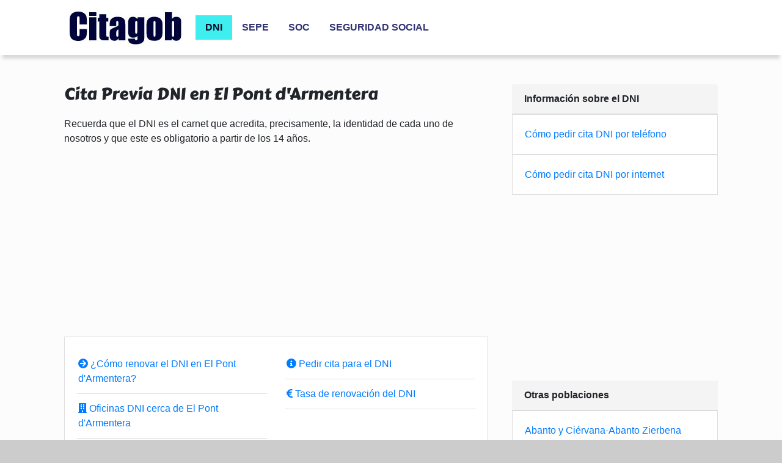

--- FILE ---
content_type: text/html; charset=UTF-8
request_url: https://www.citagob.com/dni/pont-armentera/
body_size: 6547
content:
<!-- Plantilla 2--><!DOCTYPE html><html lang="es"><head> <meta charset="utf-8"> <title>▷ Cita previa DNI en El Pont d'Armentera >> Renovar DNI ⚡️ Enero 2026</title> <meta name="description" content="Conoce los pasos para pedir cita previa para el DNI en El Pont d'Armentera. ✓ Conoce las oficinas, la tasa, la doumentación y los teléfonos de información." /> <link rel="canonical" href="https://www.citagob.com/dni/pont-armentera/" /> <base href="https://www.citagob.com/" /> <meta name="robots" content="index, follow, max-image-preview:large, max-snippet:-1, max-video-preview:-1" /> <meta name="viewport" content="width=device-width, initial-scale=1" /> <link rel="apple-touch-icon" sizes="180x180" href="https://www.citagob.com//inc/img/favicon/apple-touch-icon.png"> <link rel="icon" type="image/png" sizes="32x32" href="https://www.citagob.com//inc/img/favicon/favicon-32x32.png"> <link rel="icon" type="image/png" sizes="16x16" href="https://www.citagob.com//inc/img/favicon/favicon-16x16.png"> <link rel="manifest" href="https://www.citagob.com//inc/img/favicon/site.webmanifest"> <link rel="stylesheet" href="inc/css/bootstrap.css?ver=1.1.1" /> <link rel="stylesheet" href="inc/css/custom.css?ver=1.0.0" /> <link rel="stylesheet" href="inc/css/jquery-ui.min.css" /> <link rel="stylesheet" href="https://use.fontawesome.com/releases/v5.7.0/css/all.css" integrity="sha384-lZN37f5QGtY3VHgisS14W3ExzMWZxybE1SJSEsQp9S+oqd12jhcu+A56Ebc1zFSJ" crossorigin="anonymous"> <!-- OG Facebook --> <meta property="og:title" content="▷ Cita previa DNI en El Pont d'Armentera >> Renovar DNI ⚡️ Enero 2026" /> <meta property="og:type" content="website" /> <meta property="og:url" content="https://www.citagob.com/dni/pont-armentera/" /> <meta property="og:image" content="https://www.citagob.com/inc/img/citagob.jpg" /> <meta property="og:site_name" content="Citagob" /> <meta property="og:description" content="Conoce los pasos para pedir cita previa para el DNI en El Pont d'Armentera. ✓ Conoce las oficinas, la tasa, la doumentación y los teléfonos de información." /> <!-- FIN OG Facebook --> <!-- Twitter MetaTags --> <meta name="twitter:card" content="summary" /> <meta name="twitter:site" content="@" /> <meta name="twitter:domain" content="citagob.com" /> <meta name="twitter:title" content="▷ Cita previa DNI en El Pont d'Armentera >> Renovar DNI ⚡️ Enero 2026" /> <meta name="twitter:description" content="Conoce los pasos para pedir cita previa para el DNI en El Pont d'Armentera. ✓ Conoce las oficinas, la tasa, la doumentación y los teléfonos de información." /> <meta name="twitter:image" content="https://www.citagob.com/inc/img/citagob.jpg" /> <!-- FIN Twitter MetaTags --> <!-- Google Tag Manager --><script>(function(w,d,s,l,i){w[l]=w[l]||[];w[l].push({'gtm.start':
new Date().getTime(),event:'gtm.js'});var f=d.getElementsByTagName(s)[0],
j=d.createElement(s),dl=l!='dataLayer'?'&l='+l:'';j.async=true;j.src=
'https://www.googletagmanager.com/gtm.js?id='+i+dl;f.parentNode.insertBefore(j,f);
})(window,document,'script','dataLayer','GTM-KF6PWGV');</script><!-- End Google Tag Manager --><script data-ad-client="ca-pub-1045728899273365" async src="https://pagead2.googlesyndication.com/pagead/js/adsbygoogle.js"></script></head><body><!-- Google Tag Manager (noscript) --><noscript><iframe src="https://www.googletagmanager.com/ns.html?id=GTM-KF6PWGV"
height="0" width="0" style="display:none;visibility:hidden"></iframe></noscript><!-- End Google Tag Manager (noscript) --><nav class="navbar navbar-expand-md bg-white navbar-dark sticky-top"> <div class="container"> <a class="navbar-brand" href="https://www.citagob.com/"><img src="inc/img/citagob.jpg" title="Citagob: Información sobre trámites con organismos oficiales" alt="Citagob: Información sobre trámites con organismos oficiales"></a> <button class="navbar-toggler" type="button" data-toggle="collapse" data-target="#collapsibleNavbar"> <!--<span class="navbar-toggler-icon"></span>--> <svg viewBox="0 0 100 80" width="40" height="40"> <rect width="100" height="20"></rect> <rect y="30" width="100" height="20"></rect> <rect y="60" width="100" height="20"></rect></svg> </button> <div class="collapse navbar-collapse" id="collapsibleNavbar"> <ul class="navbar-nav"> <li class="nav-item"> <a class="nav-link active" href="/dni/">DNI</a> </li> <li class="nav-item"> <a class="nav-link " href="/sepe/">SEPE</a> </li> <li class="nav-item"> <a class="nav-link " href="/soc/">SOC</a> </li> <li class="nav-item"> <a class="nav-link " href="/seguridad-social/">SEGURIDAD SOCIAL</a> </li> <!--<li class="nav-item"> <a class="nav-link" href="#">SEPE</a> </li> <li class="nav-item"> <a class="nav-link" href="#">Médico</a> </li> --> </ul> </div> </div> </nav><div class="container mt-5"> <div class="row"> <div class="col-12 col-md-8 order-1 pr-lg-4"> <h1>Cita Previa DNI en El Pont d'Armentera</h1> <p>Recuerda que el DNI es el carnet que acredita, precisamente, la identidad de cada uno de nosotros y que este es obligatorio a partir de los 14 años.</p> <p><script async src="https://pagead2.googlesyndication.com/pagead/js/adsbygoogle.js?client=ca-pub-1045728899273365" crossorigin="anonymous"></script><ins class="adsbygoogle" style="display:block; text-align:center;" data-ad-layout="in-article" data-ad-format="fluid" data-ad-client="ca-pub-1045728899273365" data-ad-slot="4609049726"></ins><script> (adsbygoogle = window.adsbygoogle || []).push({});</script></p><!--<img src="inc/img/dni/cita-previa-dni-pont-armentera.jpg" title="Cita Previa DNI en El Pont d'Armentera" alt="Cita Previa DNI en El Pont d'Armentera" class="img-fluid">--> <div class="card mt-2 mb-3"> <div class="card-body"> <div class="row"> <div class="col-xl-6 col-sm-12"> <ul class="list-group"> <li class="list-group-item"><a href="https://www.citagob.com/dni/pont-armentera/#renovar-dni"><i class="fas fa-arrow-circle-right"></i> ¿Cómo renovar el DNI en El Pont d'Armentera?</a></li> <li class="list-group-item"><a href="https://www.citagob.com/dni/pont-armentera/#oficinas-dni"><i class="fas fa-building"></i> Oficinas DNI cerca de El Pont d'Armentera</a></li> <li class="list-group-item"><a href="https://www.citagob.com/dni/pont-armentera/#documentacion-dni"><i class="fas fa-file-alt"></i> Documentación necesaria</a></li> </ul> </div> <div class="col-xl-6 col-sm-12"> <ul class="list-group"> <li class="list-group-item"><a href="https://www.citagob.com/dni/pont-armentera/#cita-dni"><i class="fas fa-info-circle"></i> Pedir cita para el DNI</a></li> <li class="list-group-item"><a href="https://www.citagob.com/dni/pont-armentera/#precio-dni"><i class="fas fa-euro-sign"></i> Tasa de renovación del DNI</a></li> <!--<li class="list-group-item"><a href="https://www.citagob.com/dni/pont-armentera/#preguntas-dni"><i class="fas fa-question-circle"></i> Resolvemos tus dudas</a></li>--> </ul> </div> </div> <!--<div class="row"> <div class="col-xl-6 col-sm-12"> <img class="img-responsive" alt="Mapa El Pont d'Armentera" src="https://maps.googleapis.com/maps/api/staticmap?center=España+El Pont d'Armentera&size=600x230&scale=2&key=AIzaSyAkyZUeHCMiaoeTN9uPrXs0Ihq2hVeAMSQ"> </div> </div>--> </div> </div> <p><script async src="https://pagead2.googlesyndication.com/pagead/js/adsbygoogle.js"></script><ins class="adsbygoogle" style="display:block; text-align:center;" data-ad-layout="in-article" data-ad-format="fluid" data-ad-client="ca-pub-1045728899273365" data-ad-slot="3919505779"></ins><script> (adsbygoogle = window.adsbygoogle || []).push({});</script></p> <h2 id="renovar-dni"><i class="fas fa-arrow-circle-right"></i> Cómo puedes renovar el Documento Nacional de Identidad en El Pont d'Armentera</h2> <hr> <p>Déjanos contarte qué pasos debes dar para obtener el DNI en El Pont d'Armentera.</p> <ul> <li>Solicita tu cita previa con la Comisaría de la Policía Nacional más próxima a El Pont d'Armentera; recuerda que puedes pedirla por teléfono o desde internet.</li> <li>Anota el día de la cita con la oficina de expedición, en tu agenda.</li> <li>Asegúrate de tener listos todos los documentos que te piden para la gestión.</li> <li>Cuando llegue el día de tu cita, dirígete a la oficina de expedición que seleccionaste con la documentación, el importe de este trámite y el actual Documento Nacional de Identidad.</li> </ul> <h2 id="cita-dni"><i class="fas fa-info-circle"></i> Pedir cita previa para el DNIe</h2> <hr> <p>Para obtener o renovar tu DNI, lo principal es solicitar la cita previa en alguna de las comisarías de expedición próximas a El Pont d'Armentera. El trámite de la cita será a través de alguno de los dos canales; por internet o por teléfono. Te contamos los pasos para cada uno de estos canales:</p> <p><script async src="https://pagead2.googlesyndication.com/pagead/js/adsbygoogle.js"></script><ins class="adsbygoogle" style="display:block; text-align:center;" data-ad-layout="in-article" data-ad-format="fluid" data-ad-client="ca-pub-1045728899273365" data-ad-slot="3919505779"></ins><script> (adsbygoogle = window.adsbygoogle || []).push({});</script></p> <div class="card mb-2"> <div class="card-header"> <h3>Solicitar la cita previa por teléfono</h3> </div> <div class="card-body"> <p>Puedes obtener la cita previa con alguna de las Jefaturas de Policía cercanas a El Pont d'Armentera, llamando al teléfono 060. Cuando llames, escucharás un mensaje de bienvenida y tras este debes indicar el motivo de la llamada; simplemente repite <strong>Cita Previa DNI</strong>. Tras esto, únicamente debes seguir las indicaciones que te repiten.</p> <p>Si quieres más detalle de los pasos que seguirás en el trámite de la cita por teléfono, haz un clic en el enlace que te dejamos:</p> <p><center><a class="btn btn-primary" href="https://www.citagob.com/dni/telefono/" title="Pedir cita DNI por teléfono" role="button">Pedir cita por teléfono</a></center></p> <p>Llama ahora a este número y pide la cita para el DNI:</p> <p><center><a class="btn btn-primary" href="tel:060" title="Llamar ahora al 060" role="button">Llamar ahora al 060</a></center> </div> </div> <div class="card mb-2"> <div class="card-header"> <h3>Obtener por internet tu cita previa para el DNIe</h3> </div> <div class="card-body"> <p>Toda la información de cómo deberías pedir la cita online, viviendo en El Pont d'Armentera. Accede a este enlace para conocer todos los pasos de cómo solicitar tu cita:</p> <p><center><a class="btn btn-primary" href="https://www.citagob.com/dni/internet/" title="Cómo pedir la cita previa para el DNI por Internet" role="button">Cómo pedir la cita previa por Internet</a></center></p> <p>Accede por aquí, a la web de <strong>citapreviadni.es</strong>; y solicita la cita previa: </p> <center><span class="enlaceboton btn btn-primary mb-2" data-id="aHR0cHM6Ly93d3cuY2l0YXByZXZpYWRuaWUuZXM">Web oficial para tramitar la cita para el DNI</span></center> </div> </div> <h2 id="oficinas-dni"><i class="fas fa-building"></i> Lista de comisarías para el DNI próximas a El Pont d'Armentera</h2> <hr> <p>Te mostramos algunas de las delegaciones para el trámite del DNI cercanos a la localidad de El Pont d'Armentera.</p> <div class="card mb-2"> <div class="card-body"> <h3>Oficina en IGUALADA</h3> <p><strong>Dirección:</strong></p> <p>Calle Prat De La Riba, 13. IGUALADA (BARCELONA)<br>08700 </p> <p><strong>Teléfono:</strong></p> <p><a href='tel:938037979' title='938037979'>938037979</a></p> <p><strong>Horario:</strong></p> <p>Lunes a Jueves de 08:30-14:30/16:00-20:00. Viernes de 08:30-14:30. Sábado y Domingo sin horario</p> <p><strong>Ubicación:</strong></p> <div style="width: 100%"><iframe width="100%" height="400" frameborder="0" scrolling="no" marginheight="0" marginwidth="0" src="https://maps.google.com/maps?width=100%25&amp;height=400&amp;hl=es&amp;q=Calle Prat De La Riba, 13. IGUALADA (BARCELONA), 08700 IGUALADA+(DNI Igualada)&amp;t=&amp;z=15&amp;ie=UTF8&amp;iwloc=B&amp;output=embed"></iframe></div> </div> </div> <div class="card mb-2"> <div class="card-body"> <h3>Oficina en TARRAGONA</h3> <p><strong>Dirección:</strong></p> <p>Calle Vidal Y Barraquer, 20. TARRAGONA (TARRAGONA)<br>43005 </p> <p><strong>Teléfono:</strong></p> <p><a href='tel:902247364' title='902247364'>902247364</a></p> <p><strong>Horario:</strong></p> <p>Lunes a Jueves de 08:30-14:30/16:00-21:00. Viernes de 09:00-14:30. Sábado y Domingo sin horario</p> <p><strong>Ubicación:</strong></p> <div style="width: 100%"><iframe width="100%" height="400" frameborder="0" scrolling="no" marginheight="0" marginwidth="0" src="https://maps.google.com/maps?width=100%25&amp;height=400&amp;hl=es&amp;q=Calle Vidal Y Barraquer, 20. TARRAGONA (TARRAGONA), 43005 TARRAGONA+(DNI Tarragona)&amp;t=&amp;z=15&amp;ie=UTF8&amp;iwloc=B&amp;output=embed"></iframe></div> </div> </div><div class="card mb-2"> <div class="card-body"> <h3>Oficina en REUS</h3> <p><strong>Dirección:</strong></p> <p>Calle Antoni Gaudi, 9. REUS (TARRAGONA)<br>43202 </p> <p><strong>Teléfono:</strong></p> <p><a href='tel:977338515' title='977338515'>977338515</a></p> <p><strong>Horario:</strong></p> <p>Lunes a Jueves de 08:30-14:30/16:00-21:00. Viernes de 08:30-14:30. Sábado y Domingo sin horario</p> <p><strong>Ubicación:</strong></p> <div style="width: 100%"><iframe width="100%" height="400" frameborder="0" scrolling="no" marginheight="0" marginwidth="0" src="https://maps.google.com/maps?width=100%25&amp;height=400&amp;hl=es&amp;q=Calle Antoni Gaudi, 9. REUS (TARRAGONA), 43202 REUS+(DNI Reus)&amp;t=&amp;z=15&amp;ie=UTF8&amp;iwloc=B&amp;output=embed"></iframe></div> </div> </div> <h2 id="precio-dni"><i class="fas fa-euro-sign"></i> ¿Qué pagarás por el trámite del DNIe?</h2> <hr> <p>La tasa en el trámite del Documento de Identidad está fijado por la Ley de Presupuestos Generales del Estado y es de actualización anual. Este importe pretende cubrir, parte de los gastos administrativos del trámite. Conoce el coste de la gestión del Documento Nacional de Identidad en función de tu situación:</p> <p>En el caso de renovaciones por sustracción, anticipo, pérdida o si se trata de una primera expedición del DNI, el precio de este trámite es de <strong>12,00 euros</strong>. Este importe debes pagarlo en la misma oficina o también existe la opción de pago online en el momento de pedir tu cita previa por internet.</p> <p>Para alguna situación, la renovación del Documento de Identidad te puede salir <strong>sin coste</strong>:</p> <ul> <li>Si vas a tramitar una modificación de la dirección donde vives o algún dato personal registrados en el DNI.</li> <li>Cuando tu núcleo familiar es numeroso; en esta situación, tendrás que acreditar tu situación.</li> </ul> <h2 id="documentacion-dni"><i class="fas fa-file-alt"></i> Lista de documentos que te piden para la renovación del DNI en El Pont d'Armentera</h2> <p><script async src="https://pagead2.googlesyndication.com/pagead/js/adsbygoogle.js"></script><ins class="adsbygoogle" style="display:block; text-align:center;" data-ad-layout="in-article" data-ad-format="fluid" data-ad-client="ca-pub-1045728899273365" data-ad-slot="3919505779"></ins><script> (adsbygoogle = window.adsbygoogle || []).push({});</script></p> <p>Los papeles que te solicitan pueden ser diferentes en base a la renovación que pidas o si se trata de expedir el DNIe por vez primera. Veamos que documentación necesitas en función de la gestión:</p> <h3>Cuando se trata de una primera expedición del DNI</h3> <p>Para esta gestión, debes ir tu personalmente y llevar la siguiente documentación:</p> <ul> <li>Una foto actual y a color; que ayude en la identificación.</li> <li>Necesitarás el certificado de empadronamiento de la localidad donde tengas tu domicilio habitual. Recuerda que la fecha de emisión del mismo, no debe ser mayor a tres meses de la fecha de la solicitud para el DNI.</li> <li>Necesitarás un certificado de nacimiento expedido por el Registro Civil, para esta gestión.</li> <li>Si eres español y residente fuera del territorio, debes acreditar el domicilio por medio de una certificación de la Representación Diplomática o Consular del país donde residas.</li> <li>Si se trata de un menor o persona con discapacidad, tienen que estar acompañadas por los padres o persona que tenga su tutela.</li> </ul> <h3>En el caso de renovaciones del DNIe</h3> <p>Para las renovaciones, deberás llevar esta documentación y alguna nueva, en función de la causa final:</p> <p>Además de esto; en función del motivo de esta renovación, tendrás que llevar:</p> <ul> <li>Una <strong>foto actual</strong>, donde puedas mostrarte de forma clara y se te identifique.</li> <li>El <strong>Documento de Identidad actual</strong>; si el motivo de la renovación no ha sido por pérdida, sustracción o deterioro.</li> </ul> <p><strong>Si has perdido, te han sustraido o tienes el DNI deteriorado; debes llevar:</strong></p> <ul> <li>La denuncia presentada por esta causa; por el robo o pérdida del DNI. Si no la llevaras, el personal administrativo de la comisaría cursará esta en ese instante.</li> </ul> <p><strong>Si tienes que solicitar alguna modificación con los datos del Documento de Identidad, deberás llevar:</strong></p> <ul> <li>Los papeles que acrediten los cambios pedidos.</li> <li>Si quieres conseguir el DNI por vez primera o renovarlo en El Pont d'Armentera debes pedir tu cita previa en la Comisaría de la Policía Nacional más cercana a esta localidad. Cuando te dirijas a la cita para el DNI, piensa en llevarte:</li> </ul> <p><strong>Para un cambio con el domicilio:</strong></p> <ul> <li>Será necesario presentar un certificado de empadronamiento del ayuntamiento donde tengas tu domicilio. Este, debe ser expedido con una antelación máxima de tres meses a la fecha de la cita para gestionar este cambio.</li> <li>Todos los <strong>papeles</strong> necesarios en este trámite.</li> <li>El <strong>importe económico</strong> en efectivo de esta gestión; tienes que abonarlo en la oficina, si no lo hiciste en el momento de gestionar la cita previa por internet.</li> <li>Y dada la situación actual de emergencia sanitaria por el COVID, no te dejes tu mascarilla.</li> </ul><h2 id="precio-dni">Preguntas Frecuentes sobre el DNI</h2><div class="alert alert-primary" role="alert"> <h3>¿Puedo tener el DNI con el idioma de mi Comunidad?</h3><p>Todas aquellas Comunidades Autónomas que tengan una lengua oficial, se podrá solicitar disponer del DNI con ese idioma.</p></div><div class="alert alert-primary" role="alert"> <h3>¿Qué pasa si pierdo el DNI?</h3><p>En el caso de perder el DNI, deberás dar parte a las autoridades o al equipo de expedición y solicitar un duplicado o renovación.</p></div><div class="alert alert-primary" role="alert"> <h3>¿Puedo viajar al extranjero con el DNI caducado?</h3><p>No se puede viajar si tienes el DNI caducado. Necesitas tener el documento en vigor para poder salir del país.</p></div><div class="alert alert-primary" role="alert"> <h3>¿Qué horario tienen las oficinas de expedición del DNI?</h3><p>El horario de las oficinas de expedición de la Policía Nacional es de 9h a 14h y de 16:30h a 20h todos los días excepto días festivos y en Agosto que suelen cambiar el horario.</p></div> </div> <div class="col-12 col-md-4 order-2 mt-5 mt-lg-0"> <div class="card-header"><strong>Información sobre el DNI</strong></div> <div class="card"> <div class="card-body"><a href="https://www.citagob.com/dni/telefono/" title="Cómo pedir cita para el DNI por teléfono">Cómo pedir cita DNI por teléfono</a></div> </div><div class="card"> <div class="card-body"><a href="https://www.citagob.com/dni/internet/" title="Cómo pedir cita para el DNI por internet">Cómo pedir cita DNI por internet</a></div> </div> <br><script async src="https://pagead2.googlesyndication.com/pagead/js/adsbygoogle.js?client=ca-pub-1045728899273365" crossorigin="anonymous"></script><!-- CITAGOB-DISPLAY --><ins class="adsbygoogle" style="display:block" data-ad-client="ca-pub-1045728899273365" data-ad-slot="2693672139" data-ad-format="auto" data-full-width-responsive="true"></ins><script> (adsbygoogle = window.adsbygoogle || []).push({});</script> <div class="card-header"><strong>Otras poblaciones</strong></div> <div class='card'><div class='card-body'><a href='https://www.citagob.com/dni/abanto-y-ciervana-abanto-zierbena/' title='Cita previa DNI en Abanto y Ciérvana-Abanto Zierbena'>Abanto y Ciérvana-Abanto Zierbena</a></div></div><div class='card'><div class='card-body'><a href='https://www.citagob.com/dni/tomino/' title='Cita previa DNI en Tomiño'>Tomiño</a></div></div><div class='card'><div class='card-body'><a href='https://www.citagob.com/dni/ribera-urgellet/' title='Cita previa DNI en Ribera d'Urgellet'>Ribera d'Urgellet</a></div></div><div class='card'><div class='card-body'><a href='https://www.citagob.com/dni/segart/' title='Cita previa DNI en Segart'>Segart</a></div></div><div class='card'><div class='card-body'><a href='https://www.citagob.com/dni/escuzar/' title='Cita previa DNI en Escúzar'>Escúzar</a></div></div><div class='card'><div class='card-body'><a href='https://www.citagob.com/dni/arganin/' title='Cita previa DNI en Argañín'>Argañín</a></div></div><div class='card'><div class='card-body'><a href='https://www.citagob.com/dni/pedralba-de-la-praderia/' title='Cita previa DNI en Pedralba de la Pradería'>Pedralba de la Pradería</a></div></div><div class='card'><div class='card-body'><a href='https://www.citagob.com/dni/deza/' title='Cita previa DNI en Deza'>Deza</a></div></div><div class='card'><div class='card-body'><a href='https://www.citagob.com/dni/emperador/' title='Cita previa DNI en Emperador'>Emperador</a></div></div><div class='card'><div class='card-body'><a href='https://www.citagob.com/dni/villaprovedo/' title='Cita previa DNI en Villaprovedo'>Villaprovedo</a></div></div><div class='card'><div class='card-body'><a href='https://www.citagob.com/dni/albatarrec/' title='Cita previa DNI en Albatàrrec'>Albatàrrec</a></div></div><div class='card'><div class='card-body'><a href='https://www.citagob.com/dni/vega-de-villalobos/' title='Cita previa DNI en Vega de Villalobos'>Vega de Villalobos</a></div></div><div class='card'><div class='card-body'><a href='https://www.citagob.com/dni/salas/' title='Cita previa DNI en Salas'>Salas</a></div></div><div class='card'><div class='card-body'><a href='https://www.citagob.com/dni/alcubierre/' title='Cita previa DNI en Alcubierre'>Alcubierre</a></div></div><div class='card'><div class='card-body'><a href='https://www.citagob.com/dni/sant-feliu-de-codines/' title='Cita previa DNI en Sant Feliu de Codines'>Sant Feliu de Codines</a></div></div><div class='card'><div class='card-body'><a href='https://www.citagob.com/dni/camprovin/' title='Cita previa DNI en Camprovín'>Camprovín</a></div></div><div class='card'><div class='card-body'><a href='https://www.citagob.com/dni/fuentelespino-de-haro/' title='Cita previa DNI en Fuentelespino de Haro'>Fuentelespino de Haro</a></div></div><div class='card'><div class='card-body'><a href='https://www.citagob.com/dni/portillo/' title='Cita previa DNI en Portillo'>Portillo</a></div></div><div class='card'><div class='card-body'><a href='https://www.citagob.com/dni/torres-torres/' title='Cita previa DNI en Torres Torres'>Torres Torres</a></div></div><div class='card'><div class='card-body'><a href='https://www.citagob.com/dni/cozar/' title='Cita previa DNI en Cózar'>Cózar</a></div></div><div class='card'><div class='card-body'><a href='https://www.citagob.com/dni/albiol/' title='Cita previa DNI en Albiol'>Albiol</a></div></div><div class='card'><div class='card-body'><a href='https://www.citagob.com/dni/navahondilla/' title='Cita previa DNI en Navahondilla'>Navahondilla</a></div></div><div class='card'><div class='card-body'><a href='https://www.citagob.com/dni/yebenes/' title='Cita previa DNI en Los Yébenes'>Los Yébenes</a></div></div><div class='card'><div class='card-body'><a href='https://www.citagob.com/dni/martiherrero/' title='Cita previa DNI en Martiherrero'>Martiherrero</a></div></div><div class='card'><div class='card-body'><a href='https://www.citagob.com/dni/totalan/' title='Cita previa DNI en Totalán'>Totalán</a></div></div><div class='card'><div class='card-body'><a href='https://www.citagob.com/dni/mapa/' title='Todo sobre el DNI'>Todo sobre el DNI</a></div></div> </div> </div></div><footer class="bg-footer mt-4"><div class="container py-4"> <div class="row"> <div class="col-12 col-md text-center"> <small class="d-block mb-3 text-muted"><a href="https://www.citagob.com/contacto/" title="Contacto" rel="nofollow">Contacto</a> - <a href="https://www.citagob.com/aviso-legal/" title="Aviso legal" rel="nofollow">Aviso legal</a> - <a href="https://www.citagob.com/politica-privacidad/" title="Política de privacidad" rel="nofollow">Política de privacidad</a> - <a href="https://www.citagob.com/politica-cookies/" title="Política de cookies" rel="nofollow">Política de cookies</a></small> </div> </div> <div class="row"> <div class="col-12 col-md text-center"> <small class="d-block mb-3 text-muted">&copy; 2026 Citagob, un portal destinado a informar sobre trámites y gestiones con la administración.</small> </div> </div><div class="row"> <div class="col-12 col-md text-center"> <small class="d-block mb-3 text-muted">Citagob no es un portal oficial y no tiene que ver con ningún organismo público.</small> </div> </div> </div></footer><script rel="preload" src="https://ajax.googleapis.com/ajax/libs/jquery/3.5.1/jquery.min.js" as="script"></script> <script rel="preload" src="inc/js/jquery-ui.min.js" as="script"></script> <script rel="preload" src="https://cdnjs.cloudflare.com/ajax/libs/popper.js/1.16.0/umd/popper.min.js" as="script"></script> <script rel="preload" src="https://maxcdn.bootstrapcdn.com/bootstrap/4.5.2/js/bootstrap.min.js" as="script"></script> <script rel="prefetch" src="inc/js/custom.js" as="script"></script> <script type="application/ld+json"> { "@context": "https://schema.org", "@type": "WebSite", "url": "https://www.citagob.com/" } </script> <script type="application/ld+json"> { "@context": "https://schema.org", "@type": "BreadcrumbList", "itemListElement": [{ "@type": "ListItem", "position": 1, "name": "Citagob", "item": "https://www.citagob.com/" },{ "@type": "ListItem", "position": 2, "name": "Cita previa DNI", "item": "https://www.citagob.com/dni/" },{ "@type": "ListItem", "position": 3, "name": "El Pont d'Armentera" }] } </script> <script type="application/ld+json">{"@context":"https://schema.org","@type":"FAQPage","mainEntity":[{"@type":"Question","name":"¿Cómo renovar o expedir el DNI en El Pont d'Armentera?","acceptedAnswer":{"@type":"Answer","text":"Déjanos contarte qué pasos debes dar para obtener el DNI en El Pont d'Armentera.</p>\n <ul>\n <li>Solicita tu cita previa con la Comisaría de la Policía Nacional más próxima a El Pont d'Armentera; recuerda que puedes pedirla por teléfono o desde internet.</li>\n <li>Anota el día de la cita con la oficina de expedición, en tu agenda.</li>\n <li>Asegúrate de tener listos todos los documentos que te piden para la gestión.</li>\n <li>Cuando llegue el día de tu cita, dirígete a la oficina de expedición que seleccionaste con la documentación, el importe de este trámite y el actual Documento Nacional de Identidad.</li>\n </ul>"}},{"@type":"Question","name":"¿Cómo pedir cita previa para el DNI en El Pont d'Armentera?","acceptedAnswer":{"@type":"Answer","text":"Para obtener o renovar tu DNI, lo principal es solicitar la cita previa en alguna de las comisarías de expedición próximas a El Pont d'Armentera. El trámite de la cita será a través de alguno de los dos canales; por internet o por teléfono. Te contamos los pasos para cada uno de estos canales:"}},{"@type":"Question","name":"¿Qué precio tiene renovar el DNI?","acceptedAnswer":{"@type":"Answer","text":"Para alguna situación, la renovación del Documento de Identidad te puede salir <strong>sin coste</strong>: Si vas a tramitar una modificación de la dirección donde vives o algún dato personal registrados en el DNI."}}]}</script></body></html>

--- FILE ---
content_type: text/html; charset=utf-8
request_url: https://www.google.com/recaptcha/api2/aframe
body_size: 266
content:
<!DOCTYPE HTML><html><head><meta http-equiv="content-type" content="text/html; charset=UTF-8"></head><body><script nonce="2voYtzdHPAYgJSQpgSmcIQ">/** Anti-fraud and anti-abuse applications only. See google.com/recaptcha */ try{var clients={'sodar':'https://pagead2.googlesyndication.com/pagead/sodar?'};window.addEventListener("message",function(a){try{if(a.source===window.parent){var b=JSON.parse(a.data);var c=clients[b['id']];if(c){var d=document.createElement('img');d.src=c+b['params']+'&rc='+(localStorage.getItem("rc::a")?sessionStorage.getItem("rc::b"):"");window.document.body.appendChild(d);sessionStorage.setItem("rc::e",parseInt(sessionStorage.getItem("rc::e")||0)+1);localStorage.setItem("rc::h",'1768901962715');}}}catch(b){}});window.parent.postMessage("_grecaptcha_ready", "*");}catch(b){}</script></body></html>